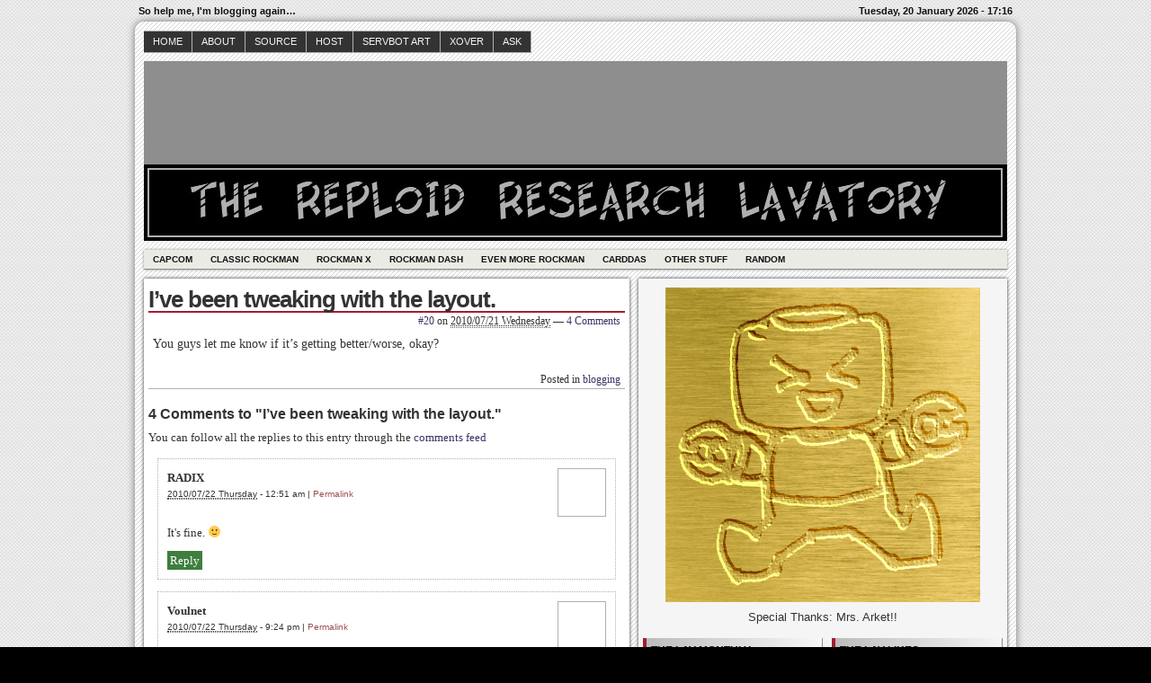

--- FILE ---
content_type: text/html; charset=UTF-8
request_url: http://kobun20.interordi.com/2010/07/21/ive-been-tweaking-with-the-layout-2/
body_size: 11285
content:
<!DOCTYPE html>
<!--[if IE 6 ]>    <html class="no-js ie6" lang="en-US"> <![endif]-->
<!--[if IE 7 ]>    <html class="no-js ie7" lang="en-US"> <![endif]-->
<!--[if IE 8 ]>    <html class="no-js ie8" lang="en-US"> <![endif]-->
<!--[if (gte IE 9)|!(IE)]><!--> <html class="no-js" lang="en-US"> <!--<![endif]-->

<head>
	<meta http-equiv="Content-Type" content="text/html; charset=UTF-8" />
	<meta name="generator" content="WordPress" />
	<!--
	+-+-+-+-+-+-+-+-+-+ +-+-+ +-+-+-+ +-+-+-+-+ 
	|W|o|r|d|P|r|e|s|s| |i|s| |t|h|e| |b|e|s|t| 
	+-+-+-+-+-+-+-+-+-+ +-+-+ +-+-+-+ +-+-+-+-+ -->

	<title>I&#8217;ve been tweaking with the layout. | The Reploid Research Lavatory - So help me, I&#039;m blogging again&#8230;</title>

	<link rel="profile" href="http://purl.org/uF/hAtom/0.1/" />
	<link rel="profile" href="http://purl.org/uF/2008/03/" />

	<!-- Stylesheets -->
	<link rel="stylesheet" href="http://kobun20.interordi.com/wp-content/themes/redline/style.css" type="text/css" media="screen, projection" />
	<link rel="stylesheet" href="http://kobun20.interordi.com/wp-content/themes/redline/library/media/css/print.css" type="text/css" media="print" />
	<!--[if lt IE 9]> <script src="http://kobun20.interordi.com/wp-content/themes/redline/library/media/js/html5shiv.js" type="text/javascript"</script> <![endif]-->

	<!-- Links: RSS + Atom Syndication + Pingback etc. -->
	<link rel="alternate" href="http://kobun20.interordi.com/feed/atom/" type="application/atom+xml" title="Sitewide ATOM Feed" />
	<link rel="pingback" href="http://kobun20.interordi.com/xmlrpc.php" />

	
	<!-- Theme Hook. Place any custom script or code here but not bellow wp_head() -->
	<meta name='robots' content='max-image-preview:large' />
<link rel='dns-prefetch' href='//s.w.org' />
<link rel="alternate" type="application/rss+xml" title="The Reploid Research Lavatory &raquo; Feed" href="http://kobun20.interordi.com/feed/" />
<link rel="alternate" type="application/rss+xml" title="The Reploid Research Lavatory &raquo; Comments Feed" href="http://kobun20.interordi.com/comments/feed/" />
<link rel="alternate" type="application/rss+xml" title="The Reploid Research Lavatory &raquo; I&#8217;ve been tweaking with the layout. Comments Feed" href="http://kobun20.interordi.com/2010/07/21/ive-been-tweaking-with-the-layout-2/feed/" />
<script type="text/javascript">
window._wpemojiSettings = {"baseUrl":"https:\/\/s.w.org\/images\/core\/emoji\/14.0.0\/72x72\/","ext":".png","svgUrl":"https:\/\/s.w.org\/images\/core\/emoji\/14.0.0\/svg\/","svgExt":".svg","source":{"concatemoji":"http:\/\/kobun20.interordi.com\/wp-includes\/js\/wp-emoji-release.min.js?ver=6.0.2"}};
/*! This file is auto-generated */
!function(e,a,t){var n,r,o,i=a.createElement("canvas"),p=i.getContext&&i.getContext("2d");function s(e,t){var a=String.fromCharCode,e=(p.clearRect(0,0,i.width,i.height),p.fillText(a.apply(this,e),0,0),i.toDataURL());return p.clearRect(0,0,i.width,i.height),p.fillText(a.apply(this,t),0,0),e===i.toDataURL()}function c(e){var t=a.createElement("script");t.src=e,t.defer=t.type="text/javascript",a.getElementsByTagName("head")[0].appendChild(t)}for(o=Array("flag","emoji"),t.supports={everything:!0,everythingExceptFlag:!0},r=0;r<o.length;r++)t.supports[o[r]]=function(e){if(!p||!p.fillText)return!1;switch(p.textBaseline="top",p.font="600 32px Arial",e){case"flag":return s([127987,65039,8205,9895,65039],[127987,65039,8203,9895,65039])?!1:!s([55356,56826,55356,56819],[55356,56826,8203,55356,56819])&&!s([55356,57332,56128,56423,56128,56418,56128,56421,56128,56430,56128,56423,56128,56447],[55356,57332,8203,56128,56423,8203,56128,56418,8203,56128,56421,8203,56128,56430,8203,56128,56423,8203,56128,56447]);case"emoji":return!s([129777,127995,8205,129778,127999],[129777,127995,8203,129778,127999])}return!1}(o[r]),t.supports.everything=t.supports.everything&&t.supports[o[r]],"flag"!==o[r]&&(t.supports.everythingExceptFlag=t.supports.everythingExceptFlag&&t.supports[o[r]]);t.supports.everythingExceptFlag=t.supports.everythingExceptFlag&&!t.supports.flag,t.DOMReady=!1,t.readyCallback=function(){t.DOMReady=!0},t.supports.everything||(n=function(){t.readyCallback()},a.addEventListener?(a.addEventListener("DOMContentLoaded",n,!1),e.addEventListener("load",n,!1)):(e.attachEvent("onload",n),a.attachEvent("onreadystatechange",function(){"complete"===a.readyState&&t.readyCallback()})),(e=t.source||{}).concatemoji?c(e.concatemoji):e.wpemoji&&e.twemoji&&(c(e.twemoji),c(e.wpemoji)))}(window,document,window._wpemojiSettings);
</script>
<style type="text/css">
img.wp-smiley,
img.emoji {
	display: inline !important;
	border: none !important;
	box-shadow: none !important;
	height: 1em !important;
	width: 1em !important;
	margin: 0 0.07em !important;
	vertical-align: -0.1em !important;
	background: none !important;
	padding: 0 !important;
}
</style>
	<link rel='stylesheet' id='wp-block-library-css'  href='http://kobun20.interordi.com/wp-includes/css/dist/block-library/style.min.css?ver=6.0.2' type='text/css' media='all' />
<style id='global-styles-inline-css' type='text/css'>
body{--wp--preset--color--black: #000000;--wp--preset--color--cyan-bluish-gray: #abb8c3;--wp--preset--color--white: #ffffff;--wp--preset--color--pale-pink: #f78da7;--wp--preset--color--vivid-red: #cf2e2e;--wp--preset--color--luminous-vivid-orange: #ff6900;--wp--preset--color--luminous-vivid-amber: #fcb900;--wp--preset--color--light-green-cyan: #7bdcb5;--wp--preset--color--vivid-green-cyan: #00d084;--wp--preset--color--pale-cyan-blue: #8ed1fc;--wp--preset--color--vivid-cyan-blue: #0693e3;--wp--preset--color--vivid-purple: #9b51e0;--wp--preset--gradient--vivid-cyan-blue-to-vivid-purple: linear-gradient(135deg,rgba(6,147,227,1) 0%,rgb(155,81,224) 100%);--wp--preset--gradient--light-green-cyan-to-vivid-green-cyan: linear-gradient(135deg,rgb(122,220,180) 0%,rgb(0,208,130) 100%);--wp--preset--gradient--luminous-vivid-amber-to-luminous-vivid-orange: linear-gradient(135deg,rgba(252,185,0,1) 0%,rgba(255,105,0,1) 100%);--wp--preset--gradient--luminous-vivid-orange-to-vivid-red: linear-gradient(135deg,rgba(255,105,0,1) 0%,rgb(207,46,46) 100%);--wp--preset--gradient--very-light-gray-to-cyan-bluish-gray: linear-gradient(135deg,rgb(238,238,238) 0%,rgb(169,184,195) 100%);--wp--preset--gradient--cool-to-warm-spectrum: linear-gradient(135deg,rgb(74,234,220) 0%,rgb(151,120,209) 20%,rgb(207,42,186) 40%,rgb(238,44,130) 60%,rgb(251,105,98) 80%,rgb(254,248,76) 100%);--wp--preset--gradient--blush-light-purple: linear-gradient(135deg,rgb(255,206,236) 0%,rgb(152,150,240) 100%);--wp--preset--gradient--blush-bordeaux: linear-gradient(135deg,rgb(254,205,165) 0%,rgb(254,45,45) 50%,rgb(107,0,62) 100%);--wp--preset--gradient--luminous-dusk: linear-gradient(135deg,rgb(255,203,112) 0%,rgb(199,81,192) 50%,rgb(65,88,208) 100%);--wp--preset--gradient--pale-ocean: linear-gradient(135deg,rgb(255,245,203) 0%,rgb(182,227,212) 50%,rgb(51,167,181) 100%);--wp--preset--gradient--electric-grass: linear-gradient(135deg,rgb(202,248,128) 0%,rgb(113,206,126) 100%);--wp--preset--gradient--midnight: linear-gradient(135deg,rgb(2,3,129) 0%,rgb(40,116,252) 100%);--wp--preset--duotone--dark-grayscale: url('#wp-duotone-dark-grayscale');--wp--preset--duotone--grayscale: url('#wp-duotone-grayscale');--wp--preset--duotone--purple-yellow: url('#wp-duotone-purple-yellow');--wp--preset--duotone--blue-red: url('#wp-duotone-blue-red');--wp--preset--duotone--midnight: url('#wp-duotone-midnight');--wp--preset--duotone--magenta-yellow: url('#wp-duotone-magenta-yellow');--wp--preset--duotone--purple-green: url('#wp-duotone-purple-green');--wp--preset--duotone--blue-orange: url('#wp-duotone-blue-orange');--wp--preset--font-size--small: 13px;--wp--preset--font-size--medium: 20px;--wp--preset--font-size--large: 36px;--wp--preset--font-size--x-large: 42px;}.has-black-color{color: var(--wp--preset--color--black) !important;}.has-cyan-bluish-gray-color{color: var(--wp--preset--color--cyan-bluish-gray) !important;}.has-white-color{color: var(--wp--preset--color--white) !important;}.has-pale-pink-color{color: var(--wp--preset--color--pale-pink) !important;}.has-vivid-red-color{color: var(--wp--preset--color--vivid-red) !important;}.has-luminous-vivid-orange-color{color: var(--wp--preset--color--luminous-vivid-orange) !important;}.has-luminous-vivid-amber-color{color: var(--wp--preset--color--luminous-vivid-amber) !important;}.has-light-green-cyan-color{color: var(--wp--preset--color--light-green-cyan) !important;}.has-vivid-green-cyan-color{color: var(--wp--preset--color--vivid-green-cyan) !important;}.has-pale-cyan-blue-color{color: var(--wp--preset--color--pale-cyan-blue) !important;}.has-vivid-cyan-blue-color{color: var(--wp--preset--color--vivid-cyan-blue) !important;}.has-vivid-purple-color{color: var(--wp--preset--color--vivid-purple) !important;}.has-black-background-color{background-color: var(--wp--preset--color--black) !important;}.has-cyan-bluish-gray-background-color{background-color: var(--wp--preset--color--cyan-bluish-gray) !important;}.has-white-background-color{background-color: var(--wp--preset--color--white) !important;}.has-pale-pink-background-color{background-color: var(--wp--preset--color--pale-pink) !important;}.has-vivid-red-background-color{background-color: var(--wp--preset--color--vivid-red) !important;}.has-luminous-vivid-orange-background-color{background-color: var(--wp--preset--color--luminous-vivid-orange) !important;}.has-luminous-vivid-amber-background-color{background-color: var(--wp--preset--color--luminous-vivid-amber) !important;}.has-light-green-cyan-background-color{background-color: var(--wp--preset--color--light-green-cyan) !important;}.has-vivid-green-cyan-background-color{background-color: var(--wp--preset--color--vivid-green-cyan) !important;}.has-pale-cyan-blue-background-color{background-color: var(--wp--preset--color--pale-cyan-blue) !important;}.has-vivid-cyan-blue-background-color{background-color: var(--wp--preset--color--vivid-cyan-blue) !important;}.has-vivid-purple-background-color{background-color: var(--wp--preset--color--vivid-purple) !important;}.has-black-border-color{border-color: var(--wp--preset--color--black) !important;}.has-cyan-bluish-gray-border-color{border-color: var(--wp--preset--color--cyan-bluish-gray) !important;}.has-white-border-color{border-color: var(--wp--preset--color--white) !important;}.has-pale-pink-border-color{border-color: var(--wp--preset--color--pale-pink) !important;}.has-vivid-red-border-color{border-color: var(--wp--preset--color--vivid-red) !important;}.has-luminous-vivid-orange-border-color{border-color: var(--wp--preset--color--luminous-vivid-orange) !important;}.has-luminous-vivid-amber-border-color{border-color: var(--wp--preset--color--luminous-vivid-amber) !important;}.has-light-green-cyan-border-color{border-color: var(--wp--preset--color--light-green-cyan) !important;}.has-vivid-green-cyan-border-color{border-color: var(--wp--preset--color--vivid-green-cyan) !important;}.has-pale-cyan-blue-border-color{border-color: var(--wp--preset--color--pale-cyan-blue) !important;}.has-vivid-cyan-blue-border-color{border-color: var(--wp--preset--color--vivid-cyan-blue) !important;}.has-vivid-purple-border-color{border-color: var(--wp--preset--color--vivid-purple) !important;}.has-vivid-cyan-blue-to-vivid-purple-gradient-background{background: var(--wp--preset--gradient--vivid-cyan-blue-to-vivid-purple) !important;}.has-light-green-cyan-to-vivid-green-cyan-gradient-background{background: var(--wp--preset--gradient--light-green-cyan-to-vivid-green-cyan) !important;}.has-luminous-vivid-amber-to-luminous-vivid-orange-gradient-background{background: var(--wp--preset--gradient--luminous-vivid-amber-to-luminous-vivid-orange) !important;}.has-luminous-vivid-orange-to-vivid-red-gradient-background{background: var(--wp--preset--gradient--luminous-vivid-orange-to-vivid-red) !important;}.has-very-light-gray-to-cyan-bluish-gray-gradient-background{background: var(--wp--preset--gradient--very-light-gray-to-cyan-bluish-gray) !important;}.has-cool-to-warm-spectrum-gradient-background{background: var(--wp--preset--gradient--cool-to-warm-spectrum) !important;}.has-blush-light-purple-gradient-background{background: var(--wp--preset--gradient--blush-light-purple) !important;}.has-blush-bordeaux-gradient-background{background: var(--wp--preset--gradient--blush-bordeaux) !important;}.has-luminous-dusk-gradient-background{background: var(--wp--preset--gradient--luminous-dusk) !important;}.has-pale-ocean-gradient-background{background: var(--wp--preset--gradient--pale-ocean) !important;}.has-electric-grass-gradient-background{background: var(--wp--preset--gradient--electric-grass) !important;}.has-midnight-gradient-background{background: var(--wp--preset--gradient--midnight) !important;}.has-small-font-size{font-size: var(--wp--preset--font-size--small) !important;}.has-medium-font-size{font-size: var(--wp--preset--font-size--medium) !important;}.has-large-font-size{font-size: var(--wp--preset--font-size--large) !important;}.has-x-large-font-size{font-size: var(--wp--preset--font-size--x-large) !important;}
</style>
<link rel='stylesheet' id='wp-polls-css'  href='http://kobun20.interordi.com/wp-content/plugins/wp-polls/polls-css.css?ver=2.77.0' type='text/css' media='all' />
<style id='wp-polls-inline-css' type='text/css'>
.wp-polls .pollbar {
	margin: 1px;
	font-size: 6px;
	line-height: 8px;
	height: 8px;
	background: #d8e1eb;
	border: 1px solid #c8c8c8;
}

</style>
<script type='text/javascript' src='http://kobun20.interordi.com/wp-content/themes/redline/library/media/js/modernizr.js?ver=2.8.2' id='modernizr-js'></script>
<script type='text/javascript' src='http://kobun20.interordi.com/wp-includes/js/jquery/jquery.min.js?ver=3.6.0' id='jquery-core-js'></script>
<script type='text/javascript' src='http://kobun20.interordi.com/wp-includes/js/jquery/jquery-migrate.min.js?ver=3.3.2' id='jquery-migrate-js'></script>
<link rel="https://api.w.org/" href="http://kobun20.interordi.com/wp-json/" /><link rel="alternate" type="application/json" href="http://kobun20.interordi.com/wp-json/wp/v2/posts/207" /><link rel="EditURI" type="application/rsd+xml" title="RSD" href="http://kobun20.interordi.com/xmlrpc.php?rsd" />
<link rel="wlwmanifest" type="application/wlwmanifest+xml" href="http://kobun20.interordi.com/wp-includes/wlwmanifest.xml" /> 

<link rel="canonical" href="http://kobun20.interordi.com/2010/07/21/ive-been-tweaking-with-the-layout-2/" />
<link rel='shortlink' href='http://kobun20.interordi.com/?p=207' />
<link rel="alternate" type="application/json+oembed" href="http://kobun20.interordi.com/wp-json/oembed/1.0/embed?url=http%3A%2F%2Fkobun20.interordi.com%2F2010%2F07%2F21%2Five-been-tweaking-with-the-layout-2%2F" />
<link rel="alternate" type="text/xml+oembed" href="http://kobun20.interordi.com/wp-json/oembed/1.0/embed?url=http%3A%2F%2Fkobun20.interordi.com%2F2010%2F07%2F21%2Five-been-tweaking-with-the-layout-2%2F&#038;format=xml" />
<style type="text/css">.recentcomments a{display:inline !important;padding:0 !important;margin:0 !important;}</style><style type="text/css">
#logo {
background: #8E8E8E url(http://kobun20.interordi.com/wp-content/uploads/2010/09/trrl_header.jpg) bottom center no-repeat;
height: 200px;
width: 960px;
}
			  #blog_header a { display: none; }

		
</style>
<style type="text/css" id="custom-background-css">
body.custom-background { background-color: #000000; }
</style>
	</head><!--END head-->

<!--BEGIN body-->
<body class="post-template-default single single-post postid-207 single-format-standard custom-background">

	<!--Begin infoarea-->
	<section id="siteinfo"><table id="feedarea" title="site information"><tr>
		<td style="float: left;">So help me, I&#039;m blogging again&#8230;</td>
		<td style="float: right;">Tuesday, 20 January 2026 - 17:16</td>
	</tr></table></section>
	<!--End infoarea -->

	<!--BEGIN #container-->
	<div id="container">
	
	<!--BEGIN .header-->
	<div id="header">

		<div id="topmenu" role="navigation"> 
			<!--Primary menu /Pages/--><nav id="prim_nav"><div class="menu"><ul id="menu-top-menu" class="nav"><li id="menu-item-108" class="menu-item menu-item-type-custom menu-item-object-custom menu-item-home menu-item-108"><a href="http://kobun20.interordi.com/">Home</a></li>
<li id="menu-item-107" class="menu-item menu-item-type-post_type menu-item-object-page menu-item-107"><a href="http://kobun20.interordi.com/about/">About</a></li>
<li id="menu-item-1029" class="menu-item menu-item-type-post_type menu-item-object-page menu-item-1029"><a href="http://kobun20.interordi.com/the-source/">Source</a></li>
<li id="menu-item-699" class="menu-item menu-item-type-custom menu-item-object-custom menu-item-699"><a href="http://www.interordi.com/mega_man_pc/">Host</a></li>
<li id="menu-item-5476" class="menu-item menu-item-type-post_type menu-item-object-page menu-item-5476"><a href="http://kobun20.interordi.com/art/">Servbot Art</a></li>
<li id="menu-item-3735" class="menu-item menu-item-type-post_type menu-item-object-page menu-item-3735"><a title="My ID Code" href="http://kobun20.interordi.com/rockman-xover/">XOVER</a></li>
<li id="menu-item-5458" class="menu-item menu-item-type-post_type menu-item-object-page menu-item-5458"><a href="http://kobun20.interordi.com/ask/">Ask</a></li>
</ul></div></nav><!--END Primary menu /Pages/--> 
		</div><!--END #topmenu-->

		<!--Logo-->
		<header role="banner"><div id="logo">
		<h1 id="blog_header"><a href="http://kobun20.interordi.com/" title="So help me, I&#039;m blogging again&#8230;" rel="home">The Reploid Research Lavatory</a></h1></div></header><!--End Logo-->

		<!--Secondary menu-->
		<div id="sec_nav" role="navigation"><div id="catg" class="menu-low-menu-container"><ul id="menu-low-menu" class="nav"><li id="menu-item-2300" class="menu-item menu-item-type-post_type menu-item-object-page menu-item-2300"><a href="http://kobun20.interordi.com/capcom/">Capcom</a></li>
<li id="menu-item-2304" class="menu-item menu-item-type-post_type menu-item-object-page menu-item-2304"><a href="http://kobun20.interordi.com/classic-rockman/">Classic Rockman</a></li>
<li id="menu-item-2306" class="menu-item menu-item-type-post_type menu-item-object-page menu-item-2306"><a href="http://kobun20.interordi.com/rockman-x/">Rockman X</a></li>
<li id="menu-item-2305" class="menu-item menu-item-type-post_type menu-item-object-page menu-item-2305"><a href="http://kobun20.interordi.com/rockman-dash/">Rockman DASH</a></li>
<li id="menu-item-2303" class="menu-item menu-item-type-post_type menu-item-object-page menu-item-2303"><a href="http://kobun20.interordi.com/more-rockman/">Even More Rockman</a></li>
<li id="menu-item-2301" class="menu-item menu-item-type-post_type menu-item-object-page menu-item-2301"><a href="http://kobun20.interordi.com/carddas/">Carddas</a></li>
<li id="menu-item-2302" class="menu-item menu-item-type-post_type menu-item-object-page menu-item-2302"><a href="http://kobun20.interordi.com/other-stuff/">Other Stuff</a></li>
<li id="menu-item-2327" class="menu-item menu-item-type-custom menu-item-object-custom menu-item-2327"><a href="http://kobun20.interordi.com/?task=randompost">Random</a></li>
</ul></div></div>

	</div><!--END .header-->

	<!--BEGIN #content-->
	<div id="content">
	<!--BEGIN #primary .hfeed-->
	<div id="primary" class="hfeed" role="main">
				
		<!--BEGIN .hentry-->
		<article id="post-207">
		<div class="post-207 post type-post status-publish format-standard hentry category-blogging p publish first-post author-20 cat untagged y2010 m07 d21 h14">
		<header class="post-title"><h2 class="entry-title">I&#8217;ve been tweaking with the layout.</h2></header>

			<!--BEGIN .entry-meta .entry-header-->
			<section class="meta-header"><div class="entry-meta entry-header">
			<span class="author vcard"> <a class="url fn" href="http://kobun20.interordi.com/author/no_20/" title="View all posts by #20"><a href="http://kobun20.interordi.com" title="Visit #20&#8217;s website" rel="author external">#20</a></a></span>
						
			<span class="published">on <abbr class="published-time" title="2010/07/21 Wednesday - 7:42 pm">2010/07/21 Wednesday</abbr></span>
			<span class="meta-sep">&mdash;</span>
			<span class="comment-count"><a href="http://kobun20.interordi.com/2010/07/21/ive-been-tweaking-with-the-layout-2/#comments">4 Comments</a></span>
						</div></section><!--END .entry-meta .entry-header-->
					
		<!--BEGIN .entry-content -->
		<div class="entry-content">
		<p>You guys let me know if it&#8217;s getting better/worse, okay?</p>
<div class="clearfix"></div>
					</div><!--END .entry-content-->

		<!--BEGIN .entry-meta .entry-footer-->
        <section class="meta-footer"><div class="entry-meta entry-footer">
            <span class="entry-categories">Posted in <a href="http://kobun20.interordi.com/category/blogging/" rel="category tag">blogging</a></span>
						</div></section><!--END .entry-meta .entry-footer-->

		<!-- Auto Discovery Trackbacks <rdf:RDF xmlns:rdf="http://www.w3.org/1999/02/22-rdf-syntax-ns#"
			xmlns:dc="http://purl.org/dc/elements/1.1/"
			xmlns:trackback="http://madskills.com/public/xml/rss/module/trackback/">
		<rdf:Description rdf:about="http://kobun20.interordi.com/2010/07/21/ive-been-tweaking-with-the-layout-2/"
    dc:identifier="http://kobun20.interordi.com/2010/07/21/ive-been-tweaking-with-the-layout-2/"
    dc:title="I&#8217;ve been tweaking with the layout."
    trackback:ping="http://kobun20.interordi.com/2010/07/21/ive-been-tweaking-with-the-layout-2/trackback/" />
</rdf:RDF> -->
			
		</div></article><!--END .hentry-->

			
<!--BEGIN #comments-->
<div id="comments">
	<h3 class="comment-title"><span class="comment-title-meta">4 Comments to </span><span class="comment-title-meta-sep">&#34;</span>I&#8217;ve been tweaking with the layout.<span class="comment-title-meta-sep">&#34;</span></h3>	<p class="comment-feed-link">You can follow all the replies to this entry through the <a href="http://kobun20.interordi.com/2010/07/21/ive-been-tweaking-with-the-layout-2/feed/">comments feed</a></p>
	
	<!--BEGIN .comment-list-->
	<ol class="comment-list">
		
	<!--BEING .comment-->
	<li class="comment first-comment reader reader-radix c-y2010 c-m07 c-d21 c-h19" id="comment-184">
		<!--BEGIN .comment-author-->
<div class="comment-author vcard">
<a class="avatar-link" href="" ><img class="avatar gravatar gravatar-50" alt="RADIX's Gravatar" src="http://0.gravatar.com/avatar/?s=50&#038;d=blank&#038;r=pg" width="50" height="50" /></a> <cite class="commenter fn n">RADIX</cite>
<!--END .comment-author-->
</div>
<!--BEGIN .comment-meta-->
<div class="comment-meta">
<span class="comment-date"><abbr title="2010/07/22 Thursday">2010/07/22 Thursday</abbr></span>
 - <span class="comment-date">12:51 am</span>
 | <span class="comment-permalink"><a rel="bookmark" title="Permalink to this comment" href="http://kobun20.interordi.com/2010/07/21/ive-been-tweaking-with-the-layout-2/#comment-184">Permalink</a></span>
 
<!--END .comment-meta-->
</div>

<!--BEGIN .comment-content-->
<div class="comment-content">
<p>It&#39;s fine. 🙂</p>

<!--END .comment-content-->
</div>
<div class="comment-reply"><a rel='nofollow' class='comment-reply-link' href='http://kobun20.interordi.com/2010/07/21/ive-been-tweaking-with-the-layout-2/?replytocom=184#respond' data-commentid="184" data-postid="207" data-belowelement="comment-184" data-respondelement="respond" data-replyto="Reply to RADIX" aria-label='Reply to RADIX'>Reply</a></div>	<!--END .comment-->
</li>

	<!--BEING .comment-->
	<li class="comment reader reader-voulnet c-y2010 c-m07 c-d22 c-h16" id="comment-186">
		<!--BEGIN .comment-author-->
<div class="comment-author vcard">
<a class="avatar-link" href="" ><img class="avatar gravatar gravatar-50" alt="Voulnet's Gravatar" src="http://0.gravatar.com/avatar/?s=50&#038;d=blank&#038;r=pg" width="50" height="50" /></a> <cite class="commenter fn n">Voulnet</cite>
<!--END .comment-author-->
</div>
<!--BEGIN .comment-meta-->
<div class="comment-meta">
<span class="comment-date"><abbr title="2010/07/22 Thursday">2010/07/22 Thursday</abbr></span>
 - <span class="comment-date">9:24 pm</span>
 | <span class="comment-permalink"><a rel="bookmark" title="Permalink to this comment" href="http://kobun20.interordi.com/2010/07/21/ive-been-tweaking-with-the-layout-2/#comment-186">Permalink</a></span>
 
<!--END .comment-meta-->
</div>

<!--BEGIN .comment-content-->
<div class="comment-content">
<p>Am I supposed to see a difference?</p>

<!--END .comment-content-->
</div>
<div class="comment-reply"><a rel='nofollow' class='comment-reply-link' href='http://kobun20.interordi.com/2010/07/21/ive-been-tweaking-with-the-layout-2/?replytocom=186#respond' data-commentid="186" data-postid="207" data-belowelement="comment-186" data-respondelement="respond" data-replyto="Reply to Voulnet" aria-label='Reply to Voulnet'>Reply</a></div>	<!--END .comment-->
</li>

	<!--BEING .comment-->
	<li class="comment reader reader-dr.-cossack c-y2010 c-m07 c-d22 c-h17" id="comment-187">
		<!--BEGIN .comment-author-->
<div class="comment-author vcard">
<a class="avatar-link" href="" ><img class="avatar gravatar gravatar-50" alt="Dr. Cossack's Gravatar" src="http://2.gravatar.com/avatar/?s=50&#038;d=blank&#038;r=pg" width="50" height="50" /></a> <cite class="commenter fn n">Dr. Cossack</cite>
<!--END .comment-author-->
</div>
<!--BEGIN .comment-meta-->
<div class="comment-meta">
<span class="comment-date"><abbr title="2010/07/22 Thursday">2010/07/22 Thursday</abbr></span>
 - <span class="comment-date">10:45 pm</span>
 | <span class="comment-permalink"><a rel="bookmark" title="Permalink to this comment" href="http://kobun20.interordi.com/2010/07/21/ive-been-tweaking-with-the-layout-2/#comment-187">Permalink</a></span>
 
<!--END .comment-meta-->
</div>

<!--BEGIN .comment-content-->
<div class="comment-content">
<p>The social network buttons are much more apparent now, maybe a bit too much compared to the overall dark look. I don&#39;t know if you&#39;ve got much control over that, though. Just placing them a bit below the entries would help.</p>
<p>There&#39;s a pet peeve of mine that I didn&#39;t notice before: the American date format used alongside the blog entries (&quot;7/21/2010&quot;, in this case). That system makes little sense to most people located outside of the United States, and I much prefer to use the International format (&quot;2010-07-21&quot;) or the long form as the comments already show (&quot;JULY 21, 2010&quot;).</p>

<!--END .comment-content-->
</div>
<div class="comment-reply"><a rel='nofollow' class='comment-reply-link' href='http://kobun20.interordi.com/2010/07/21/ive-been-tweaking-with-the-layout-2/?replytocom=187#respond' data-commentid="187" data-postid="207" data-belowelement="comment-187" data-respondelement="respond" data-replyto="Reply to Dr. Cossack" aria-label='Reply to Dr. Cossack'>Reply</a></div>	<!--END .comment-->
</li>

	<!--BEING .comment-->
	<li class="comment reader reader-#20 c-y2010 c-m07 c-d23 c-h03" id="comment-188">
		<!--BEGIN .comment-author-->
<div class="comment-author vcard">
<a class="avatar-link" href="" ><img class="avatar gravatar gravatar-50" alt="#20's Gravatar" src="http://2.gravatar.com/avatar/?s=50&#038;d=blank&#038;r=pg" width="50" height="50" /></a> <cite class="commenter fn n">#20</cite>
<!--END .comment-author-->
</div>
<!--BEGIN .comment-meta-->
<div class="comment-meta">
<span class="comment-date"><abbr title="2010/07/23 Friday">2010/07/23 Friday</abbr></span>
 - <span class="comment-date">8:51 am</span>
 | <span class="comment-permalink"><a rel="bookmark" title="Permalink to this comment" href="http://kobun20.interordi.com/2010/07/21/ive-been-tweaking-with-the-layout-2/#comment-188">Permalink</a></span>
 
<!--END .comment-meta-->
</div>

<!--BEGIN .comment-content-->
<div class="comment-content">
<p>Right as usual Doc, I can&#39;t do anything to alter the colors of the buttons, which is why I&#39;m not sure whether I want them or not. I don&#39;t think I&#39;ve ever used such buttons on anyone&#39;s blog, ever, but maybe some people do&#8230; I dunno.</p>
<p>I actually wanted the date of the post to look like the date of the comments do, &quot;July 22, 2010 10:45 PM&quot; an so on, but the only option for both date and time stamp in the design section is the MM/DD/YYYY format. Which is&#8230; inexplicable. I should really divert more effort to getting off blogspot.</p>

<!--END .comment-content-->
</div>
<div class="comment-reply"><a rel='nofollow' class='comment-reply-link' href='http://kobun20.interordi.com/2010/07/21/ive-been-tweaking-with-the-layout-2/?replytocom=188#respond' data-commentid="188" data-postid="207" data-belowelement="comment-188" data-respondelement="respond" data-replyto="Reply to #20" aria-label='Reply to #20'>Reply</a></div>	<!--END .comment-->
</li>
	</ol><!--END .comment-list-->


</div><!--END #comments-->



<!--BEGIN #respond-->
	<div id="respond" class="comment-respond">
		<h3 id="reply-title" class="comment-reply-title">Leave a Reply <small><a rel="nofollow" id="cancel-comment-reply-link" href="/2010/07/21/ive-been-tweaking-with-the-layout-2/#respond" style="display:none;">Cancel reply</a></small></h3><form action="http://kobun20.interordi.com/wp-comments-post.php" method="post" id="commentform" class="comment-form"><p class="comment-form-comment"><label for="comment">Write your thoughts</label><textarea id="comment" name="comment" cols="90" rows="5" aria-required="true"></textarea></p><p class="comment-form-author"><input id="author" name="author" type="text" value="" size="35" aria-required='true' /><label for="author">&nbsp;Name&nbsp;(required)</label></p>
<p class="comment-form-email"><input id="email" name="email" type="text" value="" size="35" aria-required='true' /><label for="email">&nbsp;Email&nbsp;(required)</label></p>
<p class="comment-form-url"><input id="url" name="url" type="text" value="" size="35" /><label for="url">&nbsp;Website</label></p>
<p class="form-submit"><input name="submit" type="submit" id="submit" class="submit" value="Post Comment" /> <input type='hidden' name='comment_post_ID' value='207' id='comment_post_ID' />
<input type='hidden' name='comment_parent' id='comment_parent' value='0' />
</p><p style="display: none;"><input type="hidden" id="akismet_comment_nonce" name="akismet_comment_nonce" value="05eb328d52" /></p><p style="display: none !important;"><label>&#916;<textarea name="ak_hp_textarea" cols="45" rows="8" maxlength="100"></textarea></label><input type="hidden" id="ak_js_1" name="ak_js" value="119"/><script>document.getElementById( "ak_js_1" ).setAttribute( "value", ( new Date() ).getTime() );</script></p></form>	</div><!-- #respond -->
	 
<!--BEGIN .pings-list-->
			<!--BEGIN .navigation-links-->
<nav id="page_navigation"><div class="navigation-links single-page-navigation">
	<div class="nav-previous">&laquo; <span class="nav-meta"><a href="http://kobun20.interordi.com/2010/07/20/the-bots-aquatic/" rel="prev">The Bots Aquatic</a></span></div>
	<div class="nav-next"><a href="http://kobun20.interordi.com/2010/07/23/midsummer-greetings-from-the-capcom-sound-team/" rel="next">Midsummer Greetings from the Capcom Sound Team</a> <span class="nav-meta">&raquo;</span></div>
</div></nav><!--END .navigation-links-->
 
			
	</div><!--END #primary .hfeed-->

	<!--BEGIN #secondary .aside-->
<div id="secondary" class="aside" role="complementary">
	<div id="sidebar_top"> 
		<div id="text-4" class="widget widget_text">			<div class="textwidget"><noscript><img src=http://kobun20.interordi.com/img/number20.jpg></noscript>
<script language="JavaScript">
<!--
function random_text()
{};
var random_text = new random_text();
// Set the number of text strings to zero to start
var number = 0;
// Incremental list of all possible Text
random_text[number++] = "<center><img src=http://kobun20.interordi.com/img/number20.jpg></center>"
random_text[number++] = "<center><a href=http://kobun20.interordi.com/img/sonyshock1.jpg><img src=http://kobun20.interordi.com/img/sony2.jpg></a><br>Special Thanks: <a href=http://sony-shock.tumblr.com>Sony-Shock!</a></center>"
random_text[number++] = "<center><a href=http://kobun20.interordi.com/img/jeservbot.png><img src=http://kobun20.interordi.com/img/jes2.jpg></a><br>Special Thanks: <a href=http://misstronbonne.tumblr.com>Jes!</a></center>"
random_text[number++] = "<center><a href=http://kobun20.interordi.com/img/lilac1.jpg><img src=http://kobun20.interordi.com/img/lilac2.jpg></a><br>Special Thanks: <a href=http://lilac-downdeep.deviantart.com>Lilac-DownDeep!</a></center>"
random_text[number++] = "<center><img src=http://kobun20.interordi.com/img/laguztime.gif></center>"
random_text[number++] = "<center><a href=http://kobun20.interordi.com/img/Amie2.jpg><img src=http://kobun20.interordi.com/img/Amie1.jpg></a><br>Special Thanks: <a href=http://thewrongeve.tumblr.com>The Wrong Eve!</a></center>"
random_text[number++] = "<center><a href=http://kobun20.interordi.com/img/24-misstrooooon.jpg><img src=http://kobun20.interordi.com/img/awd2.jpg></a><br>Special Thanks: <a href=http://awdplace.tumblr.com>AWD!</a></center>"
random_text[number++] = "<center><a href=http://kobun20.interordi.com/img/dustyservbot1.png><img src=http://kobun20.interordi.com/img/dust1.png></a><br>Special Thanks: <a href=http://dusty-sketchbook.tumblr.com/>Dusty!</a></center>"
random_text[number++] = "<center><a href=http://kobun20.interordi.com/img/toilet.png><img src=http://kobun20.interordi.com/img/atoilet1.png></a><br>Special Thanks: <a href=http://dusty-sketchbook.tumblr.com/>Dusty!</a></center>"
random_text[number++] = "<center><a href=http://kobun20.interordi.com/img/Terra_servbot_kitty.jpg><img src=http://kobun20.interordi.com/img/Terra_servbot_kitty1.jpg></a><br>Special Thanks: <a href=http://terrastardroid.deviantart.com/>Terra Stardroid!</a></center>"
random_text[number++] = "<center><a href=http://kobun20.interordi.com/img/Terra_servbot_missile.jpg><img src=http://kobun20.interordi.com/img/Terra_servbot_missile.jpg></a><br>Special Thanks: <a href=http://terrastardroid.deviantart.com/>Terra Stardroid!</a></center>"
random_text[number++] = "<center><a href=http://kobun20.interordi.com/img/Terra_servbot_missile1.jpg><img src=http://kobun20.interordi.com/img/Terra_servbot_missile1.jpg></a><br>Special Thanks: <a href=http://terrastardroid.deviantart.com/>Terra Stardroid!</a></center>"
random_text[number++] = "<center><a href=http://kobun20.interordi.com/img/metalhime.jpg><img src=http://kobun20.interordi.com/img/metalhime1.jpg></a><br>Special Thanks: <a href=http://metalhime.deviantart.com/>Metalhime!</a></center>"
random_text[number++] = "<center><a href=http://kobun20.interordi.com/img/metalhime.jpg><img src=http://kobun20.interordi.com/img/metalhime2.jpg></a><br>Special Thanks: <a href=http://metalhime.deviantart.com/>Metalhime!</a></center>"
random_text[number++] = "<center><a href=http://kobun20.interordi.com/img/metalhime.jpg><img src=http://kobun20.interordi.com/img/metalhime3.jpg></a><br>Special Thanks: <a href=http://metalhime.deviantart.com/>Metalhime!</a></center>"
random_text[number++] = "<center><a href=http://kobun20.interordi.com/img/who.jpg><img src=http://kobun20.interordi.com/img/rossdemma1.jpg></a><br>Special Thanks: <a href=http://www.rossdemmaart.com/>Ross Demma!</a></center>"
random_text[number++] = "<center><a href=http://kobun20.interordi.com/img/Serbot_Moogy.png><img src=http://kobun20.interordi.com/img/Serbot_Moogy1.png></a><br>Special Thanks: <a href=http://koopaklownkartexpress.tumblr.com/>Moogy!</a></center>"
random_text[number++] = "<center><a href=http://kobun20.interordi.com/img/Serbot_Moogy.png><img src=http://kobun20.interordi.com/img/Serbot_Moogy2.png></a><br>Special Thanks: <a href=http://koopaklownkartexpress.tumblr.com/>Moogy!</a></center>"
random_text[number++] = "<center><a href=http://kobun20.interordi.com/img/servipede_Special.png><img src=http://kobun20.interordi.com/img/servipede_Special1.png></a><br>Special Thanks: <a href=http://koopaklownkartexpress.tumblr.com/>Moogy!</a></center>"
random_text[number++] = "<center><a href=http://kobun20.interordi.com/img/Dapperbot_Special.png><img src=http://kobun20.interordi.com/img/Dapperbot_Special1.png></a><br>Special Thanks: <a href=http://koopaklownkartexpress.tumblr.com/>Moogy!</a></center>"
random_text[number++] = "<center><a href=http://kobun20.interordi.com/img/mumi.png><img src=http://kobun20.interordi.com/img/mumi1.png></a><br>Special Thanks: <a href=http://mumidraws.tumblr.com/>Mumi!</a></center>"
random_text[number++] = "<center><a href=http://kobun20.interordi.com/wp-content/uploads/2016/01/servbot_sunflower.png><img src=http://kobun20.interordi.com/wp-content/uploads/2016/01/servbot_sunflower1.png></a><br>Special Thanks: <a href=http://mangoteacat.deviantart.com/>MangoTeaCat!</a></center>"
random_text[number++] = "<center><a href=http://kobun20.interordi.com/wp-content/uploads/2016/01/Servot_Mangoteacat.jpg><img src=http://kobun20.interordi.com/wp-content/uploads/2016/01/Servot_Mangoteacat1.jpg></a><br>Special Thanks: <a href=http://mangoteacat.deviantart.com/>MangoTeaCat!</a></center>"
random_text[number++] = "<center><a href=http://kobun20.interordi.com/wp-content/uploads/2016/01/servbot_sunflower.png><img src=http://kobun20.interordi.com/wp-content/uploads/2016/01/servbot_sunflower1.png></a><br>Special Thanks: <a href=http://mangoteacat.deviantart.com/>MangoTeaCat!</a></center>"
random_text[number++] = "<center><a href=http://kobun20.interordi.com/wp-content/uploads/2016/01/Servot_Mangoteacat.jpg><img src=http://kobun20.interordi.com/wp-content/uploads/2016/01/Servot_Mangoteacat1.jpg></a><br>Special Thanks: <a href=http://mangoteacat.deviantart.com/>MangoTeaCat!</a></center>"
random_text[number++] = "<center><img src=/img/MrsArket1.png /><br>Special Thanks: Mrs. Arket!!</center>"
random_text[number++] = "<center><img src=/img/MrsArket1.png /><br>Special Thanks: Mrs. Arket!!</center>"
random_text[number++] = "<center><img src=/img/MrsArket1.png /><br>Special Thanks: Mrs. Arket!!</center>"
random_text[number++] = "<center><img src=/img/Fupoo0.jpg width=350 height=350 /><br>Special Thanks: <a href=http://fupoo.flavors.me/>FuPoo!!</a></center>"
random_text[number++] = "<center><img src=/img/Fupoo0.jpg width=350 height=350 /><br>Special Thanks: <a href=http://fupoo.flavors.me/>FuPoo!!</a></center>"

// random_text[number++] = "<center><img src=/img/XMAS.gif width=350 height=350 /><br>Special Thanks: <a href=http://fupoo.flavors.me/>FuPoo!!</a></center>"
// Create a random number with limits based on the number
// of possible random text strings
var random_number = Math.floor(Math.random() * number);
// Write out the random text to the browser
document.write(random_text[random_number]);
--></script></div>
		</div>	</div>

	<div id="sidebar_bottom">
		<div id="sidebar_left">
			<div id="archives-3" class="widget widget_archive"><h3 class="widget-title">The Lav Monthly</h3>
			<ul>
					<li><a href='http://kobun20.interordi.com/2016/12/'>December 2016</a>&nbsp;(1)</li>
	<li><a href='http://kobun20.interordi.com/2016/10/'>October 2016</a>&nbsp;(1)</li>
	<li><a href='http://kobun20.interordi.com/2016/08/'>August 2016</a>&nbsp;(1)</li>
	<li><a href='http://kobun20.interordi.com/2016/04/'>April 2016</a>&nbsp;(2)</li>
	<li><a href='http://kobun20.interordi.com/2016/02/'>February 2016</a>&nbsp;(1)</li>
	<li><a href='http://kobun20.interordi.com/2016/01/'>January 2016</a>&nbsp;(1)</li>
	<li><a href='http://kobun20.interordi.com/2015/12/'>December 2015</a>&nbsp;(2)</li>
	<li><a href='http://kobun20.interordi.com/2015/11/'>November 2015</a>&nbsp;(4)</li>
	<li><a href='http://kobun20.interordi.com/2015/10/'>October 2015</a>&nbsp;(2)</li>
	<li><a href='http://kobun20.interordi.com/2015/09/'>September 2015</a>&nbsp;(2)</li>
	<li><a href='http://kobun20.interordi.com/2015/08/'>August 2015</a>&nbsp;(1)</li>
	<li><a href='http://kobun20.interordi.com/2015/07/'>July 2015</a>&nbsp;(7)</li>
	<li><a href='http://kobun20.interordi.com/2015/06/'>June 2015</a>&nbsp;(12)</li>
	<li><a href='http://kobun20.interordi.com/2015/05/'>May 2015</a>&nbsp;(7)</li>
	<li><a href='http://kobun20.interordi.com/2015/04/'>April 2015</a>&nbsp;(1)</li>
	<li><a href='http://kobun20.interordi.com/2013/09/'>September 2013</a>&nbsp;(1)</li>
	<li><a href='http://kobun20.interordi.com/2013/05/'>May 2013</a>&nbsp;(1)</li>
	<li><a href='http://kobun20.interordi.com/2013/03/'>March 2013</a>&nbsp;(2)</li>
	<li><a href='http://kobun20.interordi.com/2013/02/'>February 2013</a>&nbsp;(9)</li>
	<li><a href='http://kobun20.interordi.com/2013/01/'>January 2013</a>&nbsp;(4)</li>
	<li><a href='http://kobun20.interordi.com/2012/12/'>December 2012</a>&nbsp;(18)</li>
	<li><a href='http://kobun20.interordi.com/2012/11/'>November 2012</a>&nbsp;(6)</li>
	<li><a href='http://kobun20.interordi.com/2012/10/'>October 2012</a>&nbsp;(3)</li>
	<li><a href='http://kobun20.interordi.com/2011/12/'>December 2011</a>&nbsp;(2)</li>
	<li><a href='http://kobun20.interordi.com/2011/10/'>October 2011</a>&nbsp;(1)</li>
	<li><a href='http://kobun20.interordi.com/2011/07/'>July 2011</a>&nbsp;(6)</li>
	<li><a href='http://kobun20.interordi.com/2011/06/'>June 2011</a>&nbsp;(10)</li>
	<li><a href='http://kobun20.interordi.com/2011/05/'>May 2011</a>&nbsp;(19)</li>
	<li><a href='http://kobun20.interordi.com/2011/04/'>April 2011</a>&nbsp;(16)</li>
	<li><a href='http://kobun20.interordi.com/2011/03/'>March 2011</a>&nbsp;(14)</li>
	<li><a href='http://kobun20.interordi.com/2011/02/'>February 2011</a>&nbsp;(11)</li>
	<li><a href='http://kobun20.interordi.com/2011/01/'>January 2011</a>&nbsp;(6)</li>
	<li><a href='http://kobun20.interordi.com/2010/12/'>December 2010</a>&nbsp;(20)</li>
	<li><a href='http://kobun20.interordi.com/2010/11/'>November 2010</a>&nbsp;(13)</li>
	<li><a href='http://kobun20.interordi.com/2010/10/'>October 2010</a>&nbsp;(21)</li>
	<li><a href='http://kobun20.interordi.com/2010/09/'>September 2010</a>&nbsp;(20)</li>
	<li><a href='http://kobun20.interordi.com/2010/08/'>August 2010</a>&nbsp;(9)</li>
	<li><a href='http://kobun20.interordi.com/2010/07/'>July 2010</a>&nbsp;(19)</li>
	<li><a href='http://kobun20.interordi.com/2010/06/'>June 2010</a>&nbsp;(15)</li>
	<li><a href='http://kobun20.interordi.com/2010/05/'>May 2010</a>&nbsp;(9)</li>
	<li><a href='http://kobun20.interordi.com/2010/03/'>March 2010</a>&nbsp;(2)</li>
	<li><a href='http://kobun20.interordi.com/2010/02/'>February 2010</a>&nbsp;(5)</li>
	<li><a href='http://kobun20.interordi.com/2010/01/'>January 2010</a>&nbsp;(1)</li>
	<li><a href='http://kobun20.interordi.com/2009/12/'>December 2009</a>&nbsp;(5)</li>
	<li><a href='http://kobun20.interordi.com/2009/10/'>October 2009</a>&nbsp;(2)</li>
	<li><a href='http://kobun20.interordi.com/2009/08/'>August 2009</a>&nbsp;(1)</li>
	<li><a href='http://kobun20.interordi.com/2009/06/'>June 2009</a>&nbsp;(21)</li>
			</ul>

			</div><div id="recent-comments-3" class="widget widget_recent_comments"><h3 class="widget-title">Fresh Graffiti</h3><ul id="recentcomments"><li class="recentcomments"><span class="comment-author-link">Requiem Astra</span> on <a href="http://kobun20.interordi.com/2010/12/20/when-irregulars-attack/#comment-1573186">When Irregulars Attack</a></li><li class="recentcomments"><span class="comment-author-link">Requiem Astra</span> on <a href="http://kobun20.interordi.com/2010/12/20/when-irregulars-attack/#comment-1573185">When Irregulars Attack</a></li><li class="recentcomments"><span class="comment-author-link">Requiem Astra</span> on <a href="http://kobun20.interordi.com/2010/12/20/when-irregulars-attack/#comment-1573184">When Irregulars Attack</a></li><li class="recentcomments"><span class="comment-author-link">Requiem Astra</span> on <a href="http://kobun20.interordi.com/about/#comment-1573178">About</a></li><li class="recentcomments"><span class="comment-author-link">al</span> on <a href="http://kobun20.interordi.com/2009/06/23/mega-mission-2-part-2/#comment-1564918">Mega Mission 2, part 2</a></li><li class="recentcomments"><span class="comment-author-link">Jose Ole</span> on <a href="http://kobun20.interordi.com/2015/09/06/the-lost-legacy/#comment-1554482">The Lost Legacy</a></li><li class="recentcomments"><span class="comment-author-link"><a href='http://Permalink' rel='external nofollow ugc' class='url'>Popo caca popo</a></span> on <a href="http://kobun20.interordi.com/2015/05/17/sketch-to-screen-death-of-a-player/#comment-1546159">Sketch to Screen &#8211; Death of A Player</a></li></ul></div><div id="meta-3" class="widget widget_meta"><h3 class="widget-title">Subscribe to the Lav</h3>
		<ul>
			<li><a href="http://kobun20.interordi.com/wp-login.php?action=register">Register</a></li>			<li><a href="http://kobun20.interordi.com/wp-login.php">Log in</a></li>
			<li><a href="http://kobun20.interordi.com/feed/">Entries feed</a></li>
			<li><a href="http://kobun20.interordi.com/comments/feed/">Comments feed</a></li>

			<li><a href="https://wordpress.org/">WordPress.org</a></li>
		</ul>

		</div>		</div>

		<div id="sidebar_right">
			<div id="linkcat-55" class="widget widget_links"><h3 class="widget-title">The Lav Likes</h3>
	<ul class='xoxo blogroll'>
<li><a href="http://pinktentacle.com/">~Pink Tentacle</a></li>
<li><a href="http://www.facebook.com/GetMeOffTheMoon">100,000 Strong for MML3</a></li>
<li><a href="http://cassandrapoe.wordpress.com/">200 Percent Protagonist</a></li>
<li><a href="http://chronocompendium.com/">Chrono Compendium</a></li>
<li><a href="http://e-canfactory.weebly.com/index.html">E-Can Factory</a></li>
<li><a href="http://www.gamefaqs.com">GameFAQs</a></li>
<li><a href="https://hondoori.wordpress.com/" title="Translation fun and games, updates way more often than I do.">Hondoori Game Center</a></li>
<li><a href="http://magweasel.com/">Magweasel</a></li>
<li><a href="http://mechadrake.com/">Mechadrake Assemblies</a></li>
<li><a href="http://megaman4smashbros.wordpress.com/">Mega Man for Smash Bros</a></li>
<li><a href="http://www.mmhp.net/">Mega Man Home Page</a></li>
<li><a href="http://www.legends-station.com/">Mega Man Legends Station</a></li>
<li><a href="http://www.megamanmonthly.com/">Mega Man Monthly</a></li>
<li><a href="http://www.interordi.com/mega_man_pc/">Mega Man PC Dr. Cossack&#039;s Lab</a></li>
<li><a href="http://megamanx9.com/">MegaManx9.com</a></li>
<li><a href="http://minimega.tumblr.com/">miniMEGA</a></li>
<li><a href="http://nerdlikeagirl.wordpress.com/">Nerd Like A Girl</a></li>
<li><a href="http://shootingstar-rockman.blogspot.com/">Nigoli&#039;s Rockman Series Blog</a></li>
<li><a href="http://www.nintendoplayer.com/">Nintendo Player</a></li>
<li><a href="http://www.travelling-lodge.com/">Packard&#039;s Travelling Lodge</a></li>
<li><a href="http://pmo.bumpheli.com/">PoisonMushroom.Org</a></li>
<li><a href="http://pstart.tumblr.com/" title="Press it! I dare you!">Press Start!</a></li>
<li><a href="http://protodudesrockmancorner.blogspot.com/">Protodude&#039;s Rockman Corner</a></li>
<li><a href="https://queenofrobots.wordpress.com/" title="Her Majesty!">Queen of Robots</a></li>
<li><a href="http://www.retromags.com/forums/">Retromags</a></li>
<li><a href="http://rockmiyabideusexmachina.tumblr.com/" title="The Greatest Collector or Rockman Settei!">Rock Miyabi Deus Ex Machina</a></li>
<li><a href="http://www.rockmanpm.com/">Rockman Perfect Memories</a></li>
<li><a href="http://singularitycity.wordpress.com/">Singularity, California</a></li>
<li><a href="http://www.sprites-inc.co.uk/">Sprites, Inc.</a></li>
<li><a href="http://tanjou-scanlations.blogspot.com/">Tanjou Scanlations Blog</a></li>
<li><a href="http://capcom.wikia.com/wiki/Capcom_Database">The Capcom Database</a></li>
<li><a href="http://wiki.rustedlogic.net">The Cutting Room Floor</a></li>
<li><a href="http://www.capcom-unity.com/devroom/go/forum/view/114725/198297/general_discussion">The Devroom</a></li>
<li><a href="http://themechanicalmaniacs.com/">The Mechanical Maniacs</a></li>
<li><a href="http://megaman.wikia.com/wiki/Mega_Man_Wiki">The Mega Man Knowledge Base</a></li>
<li><a href="http://www.themmnetwork.com/">The Mega Man Network</a></li>
<li><a href="http://www.spriters-resource.com/">The Spriters Resource</a></li>

	</ul>
</div>
<div id="search-2" class="widget widget_search"><h3 class="widget-title">Looking for something?</h3><!--BEGIN #searchform-->
<form method="get" id="searchform" action="http://kobun20.interordi.com/">
	<input type="text" value="Search" name="s" id="s" onfocus="if (this.value == 'Search') {this.value = '';}" onblur="if (this.value == '') {this.value = 'Search';}" />
	<input type="image" src="http://kobun20.interordi.com/wp-content/themes/redline/library/media/images/search.png" alt="Search" id="searchIcon" />
</form><!--END #searchform-->
</div>
</div></div></div>
	</div><!--END #content-->

<!--BEGIN #footer-->
	<div id="footer">
		<div id="sidebar_footer" role="complementary">	<!--BEGIN #widget-tags-->
	<div class="widget">
		<h3 class="widget-title-footer">Tags</h3>
			</div><!--END #widget-tags-->	
	

</div>

		<!--BEGIN #copyright-->
		<footer role="contentinfo"><div id="copyright">&copy; <a href="http://kobun20.interordi.com/" title="So help me, I&#039;m blogging again&#8230;" rel="home">The Reploid Research Lavatory</a>. Thanks to <a href="http://wordpress.org/">WordPress</a> &#124; Design by <a href="http://post-scriptum.info/">yul.yordanov</a></div></footer>
		<!--END #copyright-->

	</div><!--END #footer-->

	</div><!--END #container-->

<!-- Theme Hook 
	(Place any custom script and code here or bellow)
-->
	<script type='text/javascript' src='http://kobun20.interordi.com/wp-content/themes/redline/library/media/js/combo.js?ver=6.0.2' id='combo-js'></script>
<script type='text/javascript' src='http://kobun20.interordi.com/wp-content/themes/redline/library/media/js/screen.js?ver=6.0.2' id='screen_js-js'></script>
<script type='text/javascript' src='http://kobun20.interordi.com/wp-includes/js/comment-reply.min.js?ver=6.0.2' id='comment-reply-js'></script>
<script type='text/javascript' id='wp-polls-js-extra'>
/* <![CDATA[ */
var pollsL10n = {"ajax_url":"http:\/\/kobun20.interordi.com\/wp-admin\/admin-ajax.php","text_wait":"Your last request is still being processed. Please wait a while ...","text_valid":"Please choose a valid poll answer.","text_multiple":"Maximum number of choices allowed: ","show_loading":"1","show_fading":"1"};
/* ]]> */
</script>
<script type='text/javascript' src='http://kobun20.interordi.com/wp-content/plugins/wp-polls/polls-js.js?ver=2.77.0' id='wp-polls-js'></script>
<script defer type='text/javascript' src='http://kobun20.interordi.com/wp-content/plugins/akismet/_inc/akismet-frontend.js?ver=1665933214' id='akismet-frontend-js'></script>
<!--END Theme-->
</body><!--END body-->
</html><!--END html(kthxbye)-->
